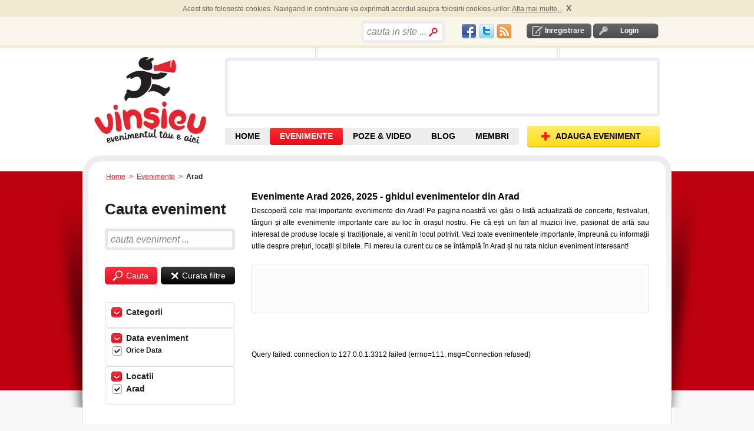

--- FILE ---
content_type: text/html; charset=utf-8
request_url: https://vinsieu.ro/evenimente/arad/data/ls.html
body_size: 8955
content:
<!DOCTYPE html PUBLIC "-//W3C//DTD XHTML 1.0 Transitional//EN" "http://www.w3.org/TR/xhtml1/DTD/xhtml1-transitional.dtd">
<html xmlns="http://www.w3.org/1999/xhtml" xmlns:og="http://ogp.me/ns#" xmlns:fb="http://www.facebook.com/2008/fbml" xml:lang="en" lang="en">
<head>
<meta http-equiv="Content-Type" content="text/html; charset=utf-8">
<meta http-equiv="Content-Language" content="ro">
<meta name="keywords" content="evenimente, arad, concerte, festivaluri, petreceri, 2026, 2025, targuri, expozitii, muzica">
<meta name="description" content="Evenimente in Arad ghidul concertelor si al festivalurilor 2026, 2025. Afla ce targuri si expozitii, muzica si concerte sunt in orasul tau.">
<meta name="title" content="Evenimente in Arad 2026, 2025,  ghidul concertelor si al festivalurilor ">
<meta name="robots" content="index, follow">
<meta name="language" content="ro">
<meta name="profitshareid" content="a19e68a4691d1a56cea37b5a14434387">
<meta http-equiv="Content-Style-Type" content="text/css">
<title>Evenimente in Arad 2026, 2025,  ghidul concertelor si al festivalurilor </title>
<script src="//ajax.googleapis.com/ajax/libs/jquery/1.4.4/jquery.min.js"></script><link type="text/css" href="/js/calendar/css/ui-lightness/jquery-ui-1.7.2.custom.css" rel="stylesheet">
<link rel="stylesheet" type="text/css" href="/js/calendar/css/calendar.css">
<link rel="stylesheet" type="text/css" href="/css/default.css">
<link rel="shortcut icon" href="/favicon.ico">
<link rel="alternate" type="application/rss+xml" title="RSS" href="https://vinsieu.ro/feed/evenimente/arad/data/ls.rss">
<script type="text/javascript">
  var _gaq = _gaq || [];
  _gaq.push(['_setAccount', 'UA-264632-10']);
  _gaq.push(['_trackPageview']);
  (function() {
    var ga = document.createElement('script'); ga.type = 'text/javascript'; ga.async = true;
    ga.src = ('https:' == document.location.protocol ? 'https://ssl' : 'http://www') + '.google-analytics.com/ga.js';
    var s = document.getElementsByTagName('script')[0]; s.parentNode.insertBefore(ga, s);
  })();
</script><script type="text/javascript"> if( !tick ) { var tick = function(){}; }</script><script type="text/javascript" src="https://apis.google.com/js/plusone.js"></script><script async src="https://pagead2.googlesyndication.com/pagead/js/adsbygoogle.js?client=ca-pub-9031049604245650" crossorigin="anonymous"></script>
<script type="text/javascript" src="/js/scripts.js"></script>
<script type="text/javascript" src="/js/mobilpay.js"></script>
<script type="text/javascript" src="/js/submeniu.js"></script>
<script type="text/javascript" src="/sf/prototype/js/prototype.js"></script>
<script type="text/javascript" src="/sf/prototype/js/builder.js"></script>
<script type="text/javascript" src="/sf/prototype/js/effects.js"></script>
<script type="text/javascript" src="/sf/calendar/calendar.js"></script>
<script type="text/javascript" src="/sf/calendar/lang/calendar-ro.js"></script>
<script type="text/javascript" src="/sf/calendar/calendar-setup.js"></script>
<script type="text/javascript" src="/js/rate.js"></script>
<script type="text/javascript" src="/js/main.js"></script>
<link rel="stylesheet" type="text/css" media="screen" href="/sf/calendar/skins/aqua/theme.css" />
</head>
<!-- Google tag (gtag.js) --><script async src="https://www.googletagmanager.com/gtag/js?id=G-ETYGMNJHM9"></script><script>
  window.dataLayer = window.dataLayer || [];
  function gtag(){dataLayer.push(arguments);}
  gtag('js', new Date());

  gtag('config', 'G-ETYGMNJHM9');
</script><body ondragstart="return false" onselectstart="return false" class="main_body">

	
  <div id="container">
	<div id="content">
		<div id="banner_left_right_all_pages">
		</div>	
	  <div class="header-top-cookies">
	<div id="header-top-cookies">
		
	</div>	
</div>		
<div class="header-top">
	<div id="header_top">
		<div class="login-logout">
        			<div id="inregistrare">	
								<a rel="nofollow" href="/creare-cont1/0">Inregistrare</a>			</div>	
			<div id="login">	
				<a rel="nofollow" href="/login">Login</a>			</div>
                
       </div>
	   <div class="social_network" style="float:right;padding-top: 3px;">
			<table><tr>
<td>
					<a href="//www.facebook.com/vinsieu" target="_blank"><div id="fb" class="socialspriteheader"></div></a>
				</td>
<td>	
					<a href="//twitter.com/vinsieu_ro" target="_blank"><div id="tw" class="socialspriteheader"></div></a>		
				</td>
<td>
					<a href="/locatii-rss" rel="nofollow"><div id="rss" class="socialspriteheader"></div></a>
				</td>	
			</tr></table>
</div>
		<div style="float:right; width: 171px; height: 20px;">
		          <div class="search bordered-thick-grey1 box" style="position:absolute;width:auto;">
								<form id="search_by_keyword_zones_form" name="search_by_keyword_zones_form" method="post" action="/cauta" style="height:24px;">
					<!--b>Cauta in site</b-->
					<input type="hidden" value="" name="search_by_keyword_filter_zones"><input type="text" name="search_text" id="search_text_home" value="cauta in site ..." style="width:100px;line-height:27px"><input type="submit" value="" class="search_home" name="search_by_keyword_filter_zones">
</form>
			</div>   
        		</div>
		<div class="header_text" style="float:right">
			<div style="padding:0 0px 0px 0;overflow:none;margin:0;height:20px">	
				<div style="float:left;">
					
					<!--div class="fb-like" data-href="//www.facebook.com/vinsieu" data-send="false" data-layout="button_count"  data-show-faces="false"></div-->
					<div id="fb-root"></div>
					<script>
					window.fbAsyncInit = function() {
					    FB.init({
				          appId   : '145523942130517',
						  channelUrl : '//www.vinsieu.ro/channel.php', // Channel File for x-domain communication
				          status  : true,
				          cookie  : true,
				          xfbml   : true
				        });
				        
				         FB.Event.subscribe('auth.sessionChange', function(response) {
							if (response.session) {
							  // A user has logged in, and a new cookie has been saved
							   if (FBLoginCallback) FBLoginCallback();//if function is declared run it
							} 
						});

				      };
				      
					  
					(function(d, s, id) {
					  var js, fjs = d.getElementsByTagName(s)[0];
					  if (d.getElementById(id)) {return;}
					  js = d.createElement(s); js.id = id;
					 //js.src = "//connect.facebook.net/en_US/all.js#xfbml=1";// this automaticaly calls for fb.init=>error = "FB.init has already been called - this could indicate a problem"
					  js.src = "//connect.facebook.net/en_US/all.js";
					  fjs.parentNode.insertBefore(js, fjs);
					}(document, 'script', 'facebook-jssdk'));</script><div class="fb-like" data-href="//www.facebook.com/vinsieu" data-send="false" data-layout="button_count" data-show-faces="false"></div>
					<!--fb:like layout="button_count" href="//www.facebook.com/vinsieu"></fb:like-->
				</div>
				
				<div style="float:left;width:60px;margin-left:4px;">
					<div class="g-plusone" data-size="medium" data-href="//www.vinsieu.ro"></div>
					<!--g:plusone size="medium" href="//www.vinsieu.ro"></g:plusone-->
			
				</div>
			</div>	
		</div>
		<!-- <div class="header_text" id="concerte">
					</div> -->
	</div>
</div>

<div id="header">
    <div class="header">
    	
       			<div id="logo_placeholder">
				<a title="Evenimente" href="/">Vinsieu - Evenimente, concerte si festivaluri din Romania</a>			</div>
				
	  <div style="float:right;">
	  	<div id="banner">
				<div id="banner_top"></div>
				<div id="promo" class="box bordered-thick-grey">
					
											
																	
				</div>
				<div id="banner_bottom"></div>
		  </div>
	  </div> 
       <div id="top-nav">
		   <div class="navigare">
				<a class="add-event" href="/adaugare-eveniment1/0"><span>ADAUGA EVENIMENT</span></a>			</div>
		   <div class="top-nav">
			   <ul>
<li id="home" class=""><a title="Evenimente, Concerte, Targuri, Festivaluri" href="/">HOME</a></li>
				  <li id="cauta-evenimente" class="sel">
					<a title="Evenimente" href="/evenimente/data/toate/sd.html">EVENIMENTE</a>					<ul class="submenu">
<li id="evenimente"><a title="Evenimente din orasul tau" href="/evenimente/data/toate/sd.html">EVENIMENTE <br>DIN ZONA TA</a></li>
						<span id="alte_orase">Alte orase:</span>
						<li><a href="/evenimente/arad/data/toate/lsd.html" title="Evenimente Arad">Arad</a></li>
						<li><a href="/evenimente/brasov/data/toate/lsd.html" title="Evenimente Brasov">Brasov</a></li>
						<li><a href="/evenimente/bacau/data/toate/lsd.html" title="Evenimente Bacau">Bacau</a></li>
						<li><a href="/evenimente/bucuresti/data/toate/lsd.html" title="Evenimente Bucuresti">Bucuresti</a></li>
						<li><a href="/evenimente/cluj-napoca/data/toate/lsd.html" title="Evenimente Cluj">Cluj</a></li>
						<li><a href="/evenimente/constanta/data/toate/lsd.html" title="Evenimente Constanta">Constanta</a></li>
						<li><a href="/evenimente/craiova/data/toate/lsd.html" title="Evenimente Craiova">Craiova</a></li>
						<li><a href="/evenimente/iasi/data/toate/lsd.html" title="Evenimente Iasi">Iasi</a></li>
						<li><a href="/evenimente/oradea/data/toate/lsd.html" title="Evenimente Oradea">Oradea</a></li>
						<li><a href="/evenimente/sibiu/data/toate/lsd.html" title="Evenimente Sibiu">Sibiu</a></li>
						<li><a href="/evenimente/suceava/data/toate/lsd.html" title="Evenimente Suceava">Suceava</a></li>
						<li><a href="/evenimente/timisoara/data/toate/lsd.html" title="Evenimente Timisoara">Timisoara</a></li>
					</ul>
</li>
				  <!--li id="contul-meu" class=""><a rel="nofollow" href="/contul-meu">Contul Meu</a></li-->
				  <!--li id="prieteni" class=""><a href="/membri/1">Prieteni</a></li-->
				  <li id="poze" class=""><a title="Poze &amp; Video de la Evenimente" href="/poze">POZE &amp; VIDEO</a></li>
				  <li id="blog" class=""><a title="Articole, recenzii, concursuri cu premii la evenimente" href="/blog">BLOG</a></li>
				  <li id="prieteni" class=""><a title="Membri VinSiEu.ro" href="/membri/1">MEMBRI</a></li>
				  <!--li id="recenzii" class=""><a href="/recenzii">Recenzii</a></li-->
				  <!--li id="video" class=""><a href="/videoclipuri">Video</a></li-->
				</ul>
</div>
		</div>
    </div>
</div>  	  	  <div class="breadcrumb">
    <a title="evenimente" href="/">Home</a>       &gt; 
                                		  					  		  			<a href="/evenimente/data/toate/sd.html">Evenimente</a>		                   &gt; 
                        <span>Arad</span>
                </div>	  ﻿	 	  <div id="shadow_wrapper">
		 <div class="container-box container-box-bordered-grey-fade content-container">
			<div class="container-box-tl"></div>
			<div class="container-box-tr"></div>
			<div class="container-box-bl"></div>
			<div class="container-box-bm"></div>
			<div class="container-box-br"></div>
				
	<div class="content-container clearfix">
    <div class="search-right clearfix" style="margin-top: 16px;">
													<div style="clear:both:float:left;vertical-align:top;text-align:justify;margin-bottom: 13px;">
						
																							<h1 style="color:black;font-size:16px;text-align:left;">Evenimente Arad 2026, 2025 - ghidul evenimentelor din Arad</h1>
						<span> Descoperă cele mai importante evenimente din Arad! Pe pagina noastră vei găsi o listă actualizată de concerte, festivaluri, târguri și alte evenimente importante care au loc în orașul nostru. Fie că ești un fan al muzicii live, pasionat de artă sau interesat de produse locale și tradiționale, ai venit în locul potrivit. Vezi toate evenimentele importante, împreună cu informații utile despre prețuri, locații și bilete. Fii mereu la curent cu ce se întâmplă în Arad și nu rata niciun eveniment interesant!</span>
						
				</div>
								
				
				
				<div class="clearfix" style="clear:both">	
			<script type="text/javascript" src="https://platform.twitter.com/widgets.js"></script><div class="box bordered-thin-grey-b1c5" style="min-height:20px; margin:20px 0 20px 0;padding: 10px;">
				<div class="box-tl"></div>
				<div class="box-tr"></div>
				<div class="box-bl"></div>
				<div class="box-br"></div>
				<div style="padding:0 0px 0px 0;overflow:none;margin:0;width:650px;height:62px">	
					<div style="float:left;width:60px;">						
						<div class="fb-like" data-send="false" data-layout="box_count" data-show-faces="false"></div>
					</div>
					<div style="float:left;margin-right:30px;width: 50px;">
						<div class="g-plusone" data-size="tall"></div>
						<script type="text/javascript">gapi.plusone.go();</script>
</div>
					<div style="float:left;margin-right:20px;width:60px;">
										</div>
					<div style="float:left;width:500px;">						
						<div class="fb-like" data-href="https://www.facebook.com/vinsieu" data-width="500" data-layout="standard" data-action="like" data-show-faces="true" data-share="false"></div>						
					</div>
					
					<!--div style="float:right;">
											</div-->
				</div>	
			</div>	
		</div>		
				<div class="sort-by" style="height:30px;">
		  <form id="search_form" name="search_form" method="post" action="/evenimente/arad/data/ls.html">
					  </form>
		</div>
			  
		<ul class="results" style="clear:both;">
		  Query failed: connection to 127.0.0.1:3312 failed (errno=111, msg=Connection refused)		  </ul>
<ul class="actions"></ul>
</div>
	 	 	<div class="search-left">
		<div class="ex_h3" style="margin-bottom:14px;">Cauta eveniment</div>
		<div class="search_event bordered-thick-grey box">
												<form style="display:inline;float:left;" name="search_by_keyword_form" method="post" action="/evenimente/arad/data/ls.html">
			  <input type="text" name="search_text" id="search_text" value="cauta eveniment ..."><input type="submit" name="search_by_keyword_filter" value="Cauta" class="search">
</form>
		</div>
		<!--buton clear filtre +sesion keyword-->
		<!--div style="padding-top:4px;"></div-->
		<form style="position:relative;top:-30px; left:95px;display:inline;" name="search_by_keyword_form_clear" method="post" action="/evenimente/toate/data/ds.html">
			<input type="submit" name="search_by_keyword_filter_clear" value="Curata filtre" class="search_clear">
</form>
		<div style="clear:left;"></div>
				<div class="holder-submeniu bordered-thin-grey ">
			<div class="submeniu">Categorii</div>
						<ul class="section">
<!--div style="float:left;"--><li>
	<!--div id="subtitlu_home" style="display:inline;"-->
	<h2>
	  		
	
	<a class="list_checkbox_link" href="/evenimente/conferinte-si-seminarii/arad/data/toate/clsd.html"> </a><a title="Conferinte si seminarii" href="/evenimente/conferinte-si-seminarii/arad/data/toate/clsd.html">Conferinte si Seminarii</a> 
    </h2> 
	<!--/div-->	
	  <b></b>
    </li>
      <li>
	<!--div id="subtitlu_home" style="display:inline;"-->
	<h2>
	  		
	
	<a class="list_checkbox_link" href="/evenimente/cluburi-si-discoteci/arad/data/toate/clsd.html"> </a><a title="Cluburi si discoteci" href="/evenimente/cluburi-si-discoteci/arad/data/toate/clsd.html">Cluburi si Discoteci</a> 
    </h2> 
	<!--/div-->	
	  <b></b>
    </li>
      <li>
	<!--div id="subtitlu_home" style="display:inline;"-->
	<h2>
	  		
	
	<a class="list_checkbox_link" href="/evenimente/expozitii-si-lansari-de-carte/arad/data/toate/clsd.html"> </a><a title="Expozitii si lansari de carte Romania" href="/evenimente/expozitii-si-lansari-de-carte/arad/data/toate/clsd.html">Expozitii si Lansari de carte</a> 
    </h2> 
	<!--/div-->	
	  <b></b>
    </li>
      <li>
	<!--div id="subtitlu_home" style="display:inline;"-->
	<h2>
	  		
	
	<a class="list_checkbox_link" href="/evenimente/festivaluri/arad/data/toate/clsd.html"> </a><a title="Festivaluri in Romania" href="/evenimente/festivaluri/arad/data/toate/clsd.html">Festivaluri</a> 
    </h2> 
	<!--/div-->	
	  <b></b>
    </li>
      <li>
	<!--div id="subtitlu_home" style="display:inline;"-->
	<h2>
	  		
	
	<a class="list_checkbox_link" href="/evenimente/inaugurari/arad/data/toate/clsd.html"> </a><a title="Evenimente de inaugurare" href="/evenimente/inaugurari/arad/data/toate/clsd.html">Inaugurari</a> 
    </h2> 
	<!--/div-->	
	  <b></b>
    </li>
      <li>
	<!--div id="subtitlu_home" style="display:inline;"-->
	<h2>
	  		
	
	<a class="list_checkbox_link" href="/evenimente/jocuri-si-concursuri/arad/data/toate/clsd.html"> </a><a title="Concursuri cu premii" href="/evenimente/jocuri-si-concursuri/arad/data/toate/clsd.html">Jocuri si Concursuri</a> 
    </h2> 
	<!--/div-->	
	  <b></b>
    </li>
      <li>
	<!--div id="subtitlu_home" style="display:inline;"-->
	<h2>
	  		
	
	<a class="list_checkbox_link" href="/evenimente/muzica-si-concerte/arad/data/toate/clsd.html"> </a><a title="Concerte in Romania" href="/evenimente/muzica-si-concerte/arad/data/toate/clsd.html">Muzica si Concerte</a> 
    </h2> 
	<!--/div-->	
	  <b></b>
    </li>
      <li>
	<!--div id="subtitlu_home" style="display:inline;"-->
	<h2>
	  		
	
	<a class="list_checkbox_link" href="/evenimente/petreceri/arad/data/toate/clsd.html"> </a><a title="Cele mai tari petreceri din Romania" href="/evenimente/petreceri/arad/data/toate/clsd.html">Petreceri</a> 
    </h2> 
	<!--/div-->	
	  <b></b>
    </li>
      <li>
	<!--div id="subtitlu_home" style="display:inline;"-->
	<h2>
	  		
	
	<a class="list_checkbox_link" href="/evenimente/spectacole-si-filme/arad/data/toate/clsd.html"> </a><a title="Spectacole si filme" href="/evenimente/spectacole-si-filme/arad/data/toate/clsd.html">Spectacole si Filme</a> 
    </h2> 
	<!--/div-->	
	  <b></b>
    </li>
      <li>
	<!--div id="subtitlu_home" style="display:inline;"-->
	<h2>
	  		
	
	<a class="list_checkbox_link" href="/evenimente/sport-si-excursii/arad/data/toate/clsd.html"> </a><a title="Sport si Excursii" href="/evenimente/sport-si-excursii/arad/data/toate/clsd.html">Sport si Excursii</a> 
    </h2> 
	<!--/div-->	
	  <b></b>
    </li>
      <li>
	<!--div id="subtitlu_home" style="display:inline;"-->
	<h2>
	  		
	
	<a class="list_checkbox_link" href="/evenimente/targuri/arad/data/toate/clsd.html"> </a><a title="Targuri si expozitii" href="/evenimente/targuri/arad/data/toate/clsd.html">Targuri</a> 
    </h2> 
	<!--/div-->	
	  <b></b>
    </li>
      <li>
	<!--div id="subtitlu_home" style="display:inline;"-->
	<h2>
	  		
	
	<a class="list_checkbox_link" href="/evenimente/stand-up-comedy/arad/data/toate/clsd.html"> </a><a title="" href="/evenimente/stand-up-comedy/arad/data/toate/clsd.html">Stand Up Comedy</a> 
    </h2> 
	<!--/div-->	
	  <b></b>
    </li>
      <li>
	<!--div id="subtitlu_home" style="display:inline;"-->
	<h2>
	  		
	
	<a class="list_checkbox_link" href="/evenimente/alte-evenimente/arad/data/toate/clsd.html"> </a><a title="Evenimente 2012" href="/evenimente/alte-evenimente/arad/data/toate/clsd.html">Alte Evenimente</a> 
    </h2> 
	<!--/div-->	
	  <b></b>
    </li>
    <!--/div-->
</ul>
</div>
		<div class="holder-submeniu bordered-thin-grey">
			<div class="submeniu"><h3>Data eveniment</h3></div>
			<ul class="section">
<li><span>Orice Data</span></li>
				<li>
<a class="list_checkbox_link" rel="nofollow" href="/evenimente/arad/data/azi/lsd.html"> </a><a rel="nofollow" href="/evenimente/arad/data/azi/lsd.html">Azi</a>
</li>
				<li>
<a class="list_checkbox_link" rel="nofollow" href="/evenimente/arad/data/maine/lsd.html"> </a><a rel="nofollow" href="/evenimente/arad/data/maine/lsd.html">Maine</a>
</li>
				<li>
<a class="list_checkbox_link" rel="nofollow" href="/evenimente/arad/data/weekend/lsd.html"> </a><a rel="nofollow" href="/evenimente/arad/data/weekend/lsd.html">In Weekend</a>
</li>
				<li>
<a class="list_checkbox_link" rel="nofollow" href="/evenimente/arad/data/7zile/lsd.html"> </a><a rel="nofollow" href="/evenimente/arad/data/7zile/lsd.html">In Urmatoarele 7 Zile</a>
</li>
			  			  <li>
<a class="list_checkbox_link" href="/evenimente/arad/data/toate/lsd.html"> </a><a href="/evenimente/arad/data/toate/lsd.html">Toate din viitor</a>
</li>
			  <li>
								  <a rel="nofollow" href="#" onclick="new Effect.BlindDown('search_between_dates', {duration:0.5});; return false;">Selecteaza Data</a>							  </li>
			  <div>
			  <div id="search_between_dates" style="display: none" class="popup-container clearfix">
				<div class="popup_box">
					<div class="box-tl"></div>
					<div class="box-th"></div>
					<div class="box-tr"></div>
					<div class="box-v-l"></div>
					<div class="box-content">
						<form name="search_by_date_form" method="post" action="/evenimente/arad/data/set/lsd.html">
						  						  <div style="float:right;">
<input type="text" name="search_date_begin" id="search_date_begin" value="20.01.2026" size="12"><button type="button" disabled onclick="return false" id="trigger_search_date_begin">...</button><script type="text/javascript">
    document.getElementById("trigger_search_date_begin").disabled = false;
    Calendar.setup({
      inputField : "search_date_begin",
      ifFormat : "%d.%m.%Y",
      daFormat : "%d.%m.%Y",
      button : "trigger_search_date_begin"
    });
  </script>
</div>
<b>incepand cu</b>
						  <div style="clear:both"></div>
						  						  <div style="float:right;">
<input type="text" name="search_date_end" id="search_date_end" value="20.01.2026" size="12"><button type="button" disabled onclick="return false" id="trigger_search_date_end">...</button><script type="text/javascript">
    document.getElementById("trigger_search_date_end").disabled = false;
    Calendar.setup({
      inputField : "search_date_end",
      ifFormat : "%d.%m.%Y",
      daFormat : "%d.%m.%Y",
      button : "trigger_search_date_end"
    });
  </script>
</div>
<b>pana la</b>
						  <div style="clear:both;"></div>
						  <div style="float: right; padding: 10px 0 0 0;">
							<a href="#" onclick="new Effect.BlindUp('search_between_dates', {duration:0.5});; return false;">cancel</a>							<input type="submit" name="search_by_date" value="cautare" class="search cauta_by_dates">
</div>
						  <div style="clear:both"></div>
						</form>
						
					<div class="box-v-r"></div>
					<div class="box-bl"></div>
					<div class="box-bh"></div>
					<div class="box-br"></div>
					</div>
				</div>	
			  </div>
			</div>
			</ul>
</div>
		<div class="holder-submeniu bordered-thin-grey">
			<div class="box-tl"></div>
			<div class="box-tr"></div>
			<div class="box-bl"></div>
			<div class="box-br"></div>

			<div class="submeniu"><h3>Locatii</h3></div>
						<ul class="locatii_search section" style="font-weight:normal">
<li>
					 <!--form name="search_by_location_form_" method="post" action=""-->
			<span><b><h3>Arad</h3></b></span>		<!--/form-->					</li>
									<li>
					 <!--form name="search_by_location_form_" method="post" action=""-->
			<a class="list_checkbox_link" href="/evenimente/baia-mare/data/ls.html"> </a><a href="/evenimente/baia-mare/data/ls.html"><h3>Baia Mare</h3></a>		<!--/form-->					</li>
									<li>
					 <!--form name="search_by_location_form_" method="post" action=""-->
			<a class="list_checkbox_link" href="/evenimente/botosani/data/ls.html"> </a><a href="/evenimente/botosani/data/ls.html"><h3>Botosani</h3></a>		<!--/form-->					</li>
									<li>
					 <!--form name="search_by_location_form_" method="post" action=""-->
			<a class="list_checkbox_link" href="/evenimente/brasov/data/ls.html"> </a><a href="/evenimente/brasov/data/ls.html"><h3>Brasov</h3></a>		<!--/form-->					</li>
									<li>
					 <!--form name="search_by_location_form_" method="post" action=""-->
			<a class="list_checkbox_link" href="/evenimente/bucuresti/data/ls.html"> </a><a href="/evenimente/bucuresti/data/ls.html"><h3>Bucuresti</h3></a>		<!--/form-->					</li>
									<li>
					 <!--form name="search_by_location_form_" method="post" action=""-->
			<a class="list_checkbox_link" href="/evenimente/cluj-napoca/data/ls.html"> </a><a href="/evenimente/cluj-napoca/data/ls.html"><h3>Cluj-Napoca</h3></a>		<!--/form-->					</li>
									<li>
					 <!--form name="search_by_location_form_" method="post" action=""-->
			<a class="list_checkbox_link" href="/evenimente/constanta/data/ls.html"> </a><a href="/evenimente/constanta/data/ls.html"><h3>Constanta</h3></a>		<!--/form-->					</li>
									<li>
					 <!--form name="search_by_location_form_" method="post" action=""-->
			<a class="list_checkbox_link" href="/evenimente/craiova/data/ls.html"> </a><a href="/evenimente/craiova/data/ls.html"><h3>Craiova</h3></a>		<!--/form-->					</li>
									<li>
					 <!--form name="search_by_location_form_" method="post" action=""-->
			<a class="list_checkbox_link" href="/evenimente/iasi/data/ls.html"> </a><a href="/evenimente/iasi/data/ls.html"><h3>Iasi</h3></a>		<!--/form-->					</li>
									<li>
					 <!--form name="search_by_location_form_" method="post" action=""-->
			<a class="list_checkbox_link" href="/evenimente/mamaia/data/ls.html"> </a><a href="/evenimente/mamaia/data/ls.html"><h3>Mamaia</h3></a>		<!--/form-->					</li>
									<li>
					 <!--form name="search_by_location_form_" method="post" action=""-->
			<a class="list_checkbox_link" href="/evenimente/oradea/data/ls.html"> </a><a href="/evenimente/oradea/data/ls.html"><h3>Oradea</h3></a>		<!--/form-->					</li>
									<li>
					 <!--form name="search_by_location_form_" method="post" action=""-->
			<a class="list_checkbox_link" href="/evenimente/pitesti/data/ls.html"> </a><a href="/evenimente/pitesti/data/ls.html"><h3>Pitesti</h3></a>		<!--/form-->					</li>
									<li>
					 <!--form name="search_by_location_form_" method="post" action=""-->
			<a class="list_checkbox_link" href="/evenimente/ploiesti/data/ls.html"> </a><a href="/evenimente/ploiesti/data/ls.html"><h3>Ploiesti</h3></a>		<!--/form-->					</li>
									<li>
					 <!--form name="search_by_location_form_" method="post" action=""-->
			<a class="list_checkbox_link" href="/evenimente/satu-mare/data/ls.html"> </a><a href="/evenimente/satu-mare/data/ls.html"><h3>Satu Mare</h3></a>		<!--/form-->					</li>
									<li>
					 <!--form name="search_by_location_form_" method="post" action=""-->
			<a class="list_checkbox_link" href="/evenimente/sibiu/data/ls.html"> </a><a href="/evenimente/sibiu/data/ls.html"><h3>Sibiu</h3></a>		<!--/form-->					</li>
									<li>
					 <!--form name="search_by_location_form_" method="post" action=""-->
			<a class="list_checkbox_link" href="/evenimente/suceava/data/ls.html"> </a><a href="/evenimente/suceava/data/ls.html"><h3>Suceava</h3></a>		<!--/form-->					</li>
									<li>
					 <!--form name="search_by_location_form_" method="post" action=""-->
			<a class="list_checkbox_link" href="/evenimente/targu-mures/data/ls.html"> </a><a href="/evenimente/targu-mures/data/ls.html"><h3>Targu Mures</h3></a>		<!--/form-->					</li>
									<li>
					 <!--form name="search_by_location_form_" method="post" action=""-->
			<a class="list_checkbox_link" href="/evenimente/timisoara/data/ls.html"> </a><a href="/evenimente/timisoara/data/ls.html"><h3>Timisoara</h3></a>		<!--/form-->					</li>
									<li>
					 <!--form name="search_by_location_form_" method="post" action=""-->
			<a class="list_checkbox_link" href="/evenimente/vama-veche/data/ls.html"> </a><a href="/evenimente/vama-veche/data/ls.html"><h3>Vama-Veche</h3></a>		<!--/form-->					</li>
								<li>
									<a href="#" onclick="new Effect.BlindDown('search_between_locations', {duration:0.5});; return false;">Selecteaza alte locatii</a>							
				</li>
			</ul>
<form name="search_by_location_form" method="post" action="/evenimente/arad/data/ls.html">
		  <div id="search_between_locations" style="display: none" class="popup-container clearfix">
			<div class="popup_box">
				<div class="box-tl"></div>
				<div class="box-th"></div>
				<div class="box-tr"></div>
				<div class="box-v-l"></div>
				<div class="box-content">
			<ul>
<li>
				<table cellpadding="0" cellspacing="0" class="form">
<tr>
<td>
      Judet:<br><select name="county1" id="county1" onchange="new Ajax.Updater('cities1', '/components/getLocation/copy_event_id/0/event_id/0', {asynchronous:true, evalScripts:false, method:'GET', onComplete:function(request, json){Element.hide(&quot;loading_1&quot;)}, onLoading:function(request, json){Element.show(&quot;loading_1&quot;)}, parameters:'county_id='+value+'&amp;i='+1});"><option value="">Alege Judet</option>
<option value="2">Alba</option>
<option value="3">Arad</option>
<option value="4">Arges</option>
<option value="5">Bacau</option>
<option value="6">Bihor</option>
<option value="7">Bistrita-Nasaud</option>
<option value="8">Botosani</option>
<option value="9">Braila</option>
<option value="10">Brasov</option>
<option value="11">Bucuresti</option>
<option value="12">Buzau</option>
<option value="13">Calarasi</option>
<option value="14">Caras-Severin</option>
<option value="15">Cluj</option>
<option value="16">Constanta</option>
<option value="17">Covasna</option>
<option value="18">Dambovita</option>
<option value="19">Dolj</option>
<option value="20">Galati</option>
<option value="21">Giurgiu</option>
<option value="22">Gorj</option>
<option value="23">Harghita</option>
<option value="24">Hunedoara</option>
<option value="25">Ialomita</option>
<option value="26">Iasi</option>
<option value="27">Ilfov</option>
<option value="28">Maramures</option>
<option value="29">Mehedinti</option>
<option value="30">Mures</option>
<option value="31">Neamt</option>
<option value="32">Olt</option>
<option value="33">Prahova</option>
<option value="34">Salaj</option>
<option value="35">Satu-Mare</option>
<option value="36">Sibiu</option>
<option value="37">Suceava</option>
<option value="38">Teleorman</option>
<option value="39">Timis</option>
<option value="40">Tulcea</option>
<option value="42">Valcea</option>
<option value="41">Vaslui</option>
<option value="43">Vrancea</option></select><img id="loading_1" style="display: none" width="16" height="16" src="/images/loading.gif" alt="Loading">
</td>
  </tr>
<tr>
<td>
      <span style="margin-top:13px">Localitate:</span>
	  <br><div id="cities1">
                  <select name="city1" id="city1"><option value="">-- Alege Oras --</option></select>
</div>
    </td>
  </tr>
</table>
</li>
			</ul>
<ul>
<li>
				<table cellpadding="0" cellspacing="0" class="form">
<tr>
<td>
      Judet:<br><select name="county2" id="county2" onchange="new Ajax.Updater('cities2', '/components/getLocation/copy_event_id/0/event_id/0', {asynchronous:true, evalScripts:false, method:'GET', onComplete:function(request, json){Element.hide(&quot;loading_2&quot;)}, onLoading:function(request, json){Element.show(&quot;loading_2&quot;)}, parameters:'county_id='+value+'&amp;i='+2});"><option value="">Alege Judet</option>
<option value="2">Alba</option>
<option value="3">Arad</option>
<option value="4">Arges</option>
<option value="5">Bacau</option>
<option value="6">Bihor</option>
<option value="7">Bistrita-Nasaud</option>
<option value="8">Botosani</option>
<option value="9">Braila</option>
<option value="10">Brasov</option>
<option value="11">Bucuresti</option>
<option value="12">Buzau</option>
<option value="13">Calarasi</option>
<option value="14">Caras-Severin</option>
<option value="15">Cluj</option>
<option value="16">Constanta</option>
<option value="17">Covasna</option>
<option value="18">Dambovita</option>
<option value="19">Dolj</option>
<option value="20">Galati</option>
<option value="21">Giurgiu</option>
<option value="22">Gorj</option>
<option value="23">Harghita</option>
<option value="24">Hunedoara</option>
<option value="25">Ialomita</option>
<option value="26">Iasi</option>
<option value="27">Ilfov</option>
<option value="28">Maramures</option>
<option value="29">Mehedinti</option>
<option value="30">Mures</option>
<option value="31">Neamt</option>
<option value="32">Olt</option>
<option value="33">Prahova</option>
<option value="34">Salaj</option>
<option value="35">Satu-Mare</option>
<option value="36">Sibiu</option>
<option value="37">Suceava</option>
<option value="38">Teleorman</option>
<option value="39">Timis</option>
<option value="40">Tulcea</option>
<option value="42">Valcea</option>
<option value="41">Vaslui</option>
<option value="43">Vrancea</option></select><img id="loading_2" style="display: none" width="16" height="16" src="/images/loading.gif" alt="Loading">
</td>
  </tr>
<tr>
<td>
      <span style="margin-top:13px">Localitate:</span>
	  <br><div id="cities2">
                  <select name="city2" id="city2"><option value="">-- Alege Oras --</option></select>
</div>
    </td>
  </tr>
</table>
</li>
			</ul>
<ul>
<li>
				<table cellpadding="0" cellspacing="0" class="form">
<tr>
<td>
      Judet:<br><select name="county3" id="county3" onchange="new Ajax.Updater('cities3', '/components/getLocation/copy_event_id/0/event_id/0', {asynchronous:true, evalScripts:false, method:'GET', onComplete:function(request, json){Element.hide(&quot;loading_3&quot;)}, onLoading:function(request, json){Element.show(&quot;loading_3&quot;)}, parameters:'county_id='+value+'&amp;i='+3});"><option value="">Alege Judet</option>
<option value="2">Alba</option>
<option value="3">Arad</option>
<option value="4">Arges</option>
<option value="5">Bacau</option>
<option value="6">Bihor</option>
<option value="7">Bistrita-Nasaud</option>
<option value="8">Botosani</option>
<option value="9">Braila</option>
<option value="10">Brasov</option>
<option value="11">Bucuresti</option>
<option value="12">Buzau</option>
<option value="13">Calarasi</option>
<option value="14">Caras-Severin</option>
<option value="15">Cluj</option>
<option value="16">Constanta</option>
<option value="17">Covasna</option>
<option value="18">Dambovita</option>
<option value="19">Dolj</option>
<option value="20">Galati</option>
<option value="21">Giurgiu</option>
<option value="22">Gorj</option>
<option value="23">Harghita</option>
<option value="24">Hunedoara</option>
<option value="25">Ialomita</option>
<option value="26">Iasi</option>
<option value="27">Ilfov</option>
<option value="28">Maramures</option>
<option value="29">Mehedinti</option>
<option value="30">Mures</option>
<option value="31">Neamt</option>
<option value="32">Olt</option>
<option value="33">Prahova</option>
<option value="34">Salaj</option>
<option value="35">Satu-Mare</option>
<option value="36">Sibiu</option>
<option value="37">Suceava</option>
<option value="38">Teleorman</option>
<option value="39">Timis</option>
<option value="40">Tulcea</option>
<option value="42">Valcea</option>
<option value="41">Vaslui</option>
<option value="43">Vrancea</option></select><img id="loading_3" style="display: none" width="16" height="16" src="/images/loading.gif" alt="Loading">
</td>
  </tr>
<tr>
<td>
      <span style="margin-top:13px">Localitate:</span>
	  <br><div id="cities3">
                  <select name="city3" id="city3"><option value="">-- Alege Oras --</option></select>
</div>
    </td>
  </tr>
</table>
</li>
			</ul>
<ul>
<li>
				<table cellpadding="0" cellspacing="0" class="form">
<tr>
<td>
      Judet:<br><select name="county4" id="county4" onchange="new Ajax.Updater('cities4', '/components/getLocation/copy_event_id/0/event_id/0', {asynchronous:true, evalScripts:false, method:'GET', onComplete:function(request, json){Element.hide(&quot;loading_4&quot;)}, onLoading:function(request, json){Element.show(&quot;loading_4&quot;)}, parameters:'county_id='+value+'&amp;i='+4});"><option value="">Alege Judet</option>
<option value="2">Alba</option>
<option value="3">Arad</option>
<option value="4">Arges</option>
<option value="5">Bacau</option>
<option value="6">Bihor</option>
<option value="7">Bistrita-Nasaud</option>
<option value="8">Botosani</option>
<option value="9">Braila</option>
<option value="10">Brasov</option>
<option value="11">Bucuresti</option>
<option value="12">Buzau</option>
<option value="13">Calarasi</option>
<option value="14">Caras-Severin</option>
<option value="15">Cluj</option>
<option value="16">Constanta</option>
<option value="17">Covasna</option>
<option value="18">Dambovita</option>
<option value="19">Dolj</option>
<option value="20">Galati</option>
<option value="21">Giurgiu</option>
<option value="22">Gorj</option>
<option value="23">Harghita</option>
<option value="24">Hunedoara</option>
<option value="25">Ialomita</option>
<option value="26">Iasi</option>
<option value="27">Ilfov</option>
<option value="28">Maramures</option>
<option value="29">Mehedinti</option>
<option value="30">Mures</option>
<option value="31">Neamt</option>
<option value="32">Olt</option>
<option value="33">Prahova</option>
<option value="34">Salaj</option>
<option value="35">Satu-Mare</option>
<option value="36">Sibiu</option>
<option value="37">Suceava</option>
<option value="38">Teleorman</option>
<option value="39">Timis</option>
<option value="40">Tulcea</option>
<option value="42">Valcea</option>
<option value="41">Vaslui</option>
<option value="43">Vrancea</option></select><img id="loading_4" style="display: none" width="16" height="16" src="/images/loading.gif" alt="Loading">
</td>
  </tr>
<tr>
<td>
      <span style="margin-top:13px">Localitate:</span>
	  <br><div id="cities4">
                  <select name="city4" id="city4"><option value="">-- Alege Oras --</option></select>
</div>
    </td>
  </tr>
</table>
</li>
			</ul>
<ul>
<li>
				<table cellpadding="0" cellspacing="0" class="form" style="border-right:0px solid grey;">
<tr>
<td>
      Judet:<br><select name="county5" id="county5" onchange="new Ajax.Updater('cities5', '/components/getLocation/copy_event_id/0/event_id/0', {asynchronous:true, evalScripts:false, method:'GET', onComplete:function(request, json){Element.hide(&quot;loading_5&quot;)}, onLoading:function(request, json){Element.show(&quot;loading_5&quot;)}, parameters:'county_id='+value+'&amp;i='+5});"><option value="">Alege Judet</option>
<option value="2">Alba</option>
<option value="3">Arad</option>
<option value="4">Arges</option>
<option value="5">Bacau</option>
<option value="6">Bihor</option>
<option value="7">Bistrita-Nasaud</option>
<option value="8">Botosani</option>
<option value="9">Braila</option>
<option value="10">Brasov</option>
<option value="11">Bucuresti</option>
<option value="12">Buzau</option>
<option value="13">Calarasi</option>
<option value="14">Caras-Severin</option>
<option value="15">Cluj</option>
<option value="16">Constanta</option>
<option value="17">Covasna</option>
<option value="18">Dambovita</option>
<option value="19">Dolj</option>
<option value="20">Galati</option>
<option value="21">Giurgiu</option>
<option value="22">Gorj</option>
<option value="23">Harghita</option>
<option value="24">Hunedoara</option>
<option value="25">Ialomita</option>
<option value="26">Iasi</option>
<option value="27">Ilfov</option>
<option value="28">Maramures</option>
<option value="29">Mehedinti</option>
<option value="30">Mures</option>
<option value="31">Neamt</option>
<option value="32">Olt</option>
<option value="33">Prahova</option>
<option value="34">Salaj</option>
<option value="35">Satu-Mare</option>
<option value="36">Sibiu</option>
<option value="37">Suceava</option>
<option value="38">Teleorman</option>
<option value="39">Timis</option>
<option value="40">Tulcea</option>
<option value="42">Valcea</option>
<option value="41">Vaslui</option>
<option value="43">Vrancea</option></select><img id="loading_5" style="display: none" width="16" height="16" src="/images/loading.gif" alt="Loading">
</td>
  </tr>
<tr>
<td>
      <span style="margin-top:13px">Localitate:</span>
	  <br><div id="cities5">
                  <select name="city5" id="city5"><option value="">-- Alege Oras --</option></select>
</div>
    </td>
  </tr>
</table>
</li>
			  
			</ul>
<div style="clear:both;"></div>
			<div style="float: right; padding: 10px 0 0 0;">
			  <input class="renunt" onclick="new Effect.BlindUp('search_between_locations', {duration:0.5});; return false;" type="button" value="renunt"><input type="submit" name="search_by_location" value="cautare" class="search" style="margin:0 0 0 10px;">
</div>
			<div class="box-v-r"></div>
			<div class="box-bl"></div>
			<div class="box-bh"></div>
			<div class="box-br"></div>
		</div>
		  </div>
		
		</div>                      
		
		</form>
</div>	
		
		
		 
		   <div style="margin-top:20px;"></div>
		   <!--h3 style="font-size:17px;font-weight:bold;">
				<?php// echo link_to_function('Top10 "unde merge lumea?"', visual_effect('blind_down', 'top10_events_participation', array('duration' => 0.5))) ?>
			</h3-->
			<!--div id="top10_events_participation" style="display:none;">
											</div-->
			
			<div id="top_10_unde_merge_lumea" class="box bordered-yellow">
				<img style="margin-right:5px;float:left;margin-top:5px;" src="https://s3-eu-west-1.amazonaws.com/res.vinsieu.ro/images/home/small-arrow.gif" alt="Small-arrow"><a href="/evenimente/participari/toate/sd.html">Top10 "Unde merge lumea?"</a>			</div>
									<div style="margin-top: 100px; margin-left: 34px;">
			
		    <div class="unde-action-lumea" style="margin-top:35px;min-height:100px;float:left;">
	<img style="margin-top:3px;margin-right:17px;float:left;" src="/images/icon-ce-mai-zice-lumea-s.gif" alt="Icon-ce-mai-zice-lumea-s"><div style="float:left;width:165px;">
		<div>
			<img style="float:left;" src="https://s3-eu-west-1.amazonaws.com/res.vinsieu.ro/images/home/ce-mai-zice-lumea-s.gif" alt="Ce-mai-zice-lumea-s"><p style="margin-bottom: 5px;color:#888888;font-size:11px;float:left;">Ultimele comentarii la evenimente</p>
		</div>	
	</div>
	<div style="clear:both;"></div>		
	<ul>
<div class="box ">
      
      <div class="comment clearfix">
        				                  		<!--span></span-->
        <p style="padding:0px;">
          		  		  Alt Targ de Paste de o luna...		  
		  </p>
<p class="add-by-home right" style="display:inline;">
			Adaugat de: 
                  <a rel="nofollow" title="valentina" style="font-size:12px;" href="/membru/valibarbu/3025/participe">valibarbu</a>        		2024-03-18 09:58:46        </p>
		
		  		  <p>
			  			  eveniment: <a target="_blank" href="/eveniment/brasov/brasov/targuri/targul-de-paste-brasov-2024/144301/e.html">Targul de Paste Brasov 2024</a><br></p>
		  		  
		         
      </div>
    </div>
      					
       	<div class="box grey">
      
      <div class="comment clearfix">
        				                  		<!--span></span-->
        <p style="padding:0px;">
          		  		  Targ de Paste timp de o luna...		  
		  </p>
<p class="add-by-home right" style="display:inline;">
			Adaugat de: 
                  <a rel="nofollow" title="valentina" style="font-size:12px;" href="/membru/valibarbu/3025/participe">valibarbu</a>        		2024-03-18 09:57:00        </p>
		
		  		  <p>
			  			  eveniment: <a target="_blank" href="/eveniment/timis/timisoara/targuri-alte-evenimente/targul-de-paste-timisoara-2024/144299/e.html">Targul de Paste Timisoara 2024 </a><br></p>
		  		  
		         
      </div>
    </div>
      					
       	<div class="box ">
      
      <div class="comment clearfix">
        				                  		<!--span></span-->
        <p style="padding:0px;">
          		  		  Interesanta perioada Targului de Paste......		  
		  </p>
<p class="add-by-home right" style="display:inline;">
			Adaugat de: 
                  <a rel="nofollow" title="valentina" style="font-size:12px;" href="/membru/valibarbu/3025/participe">valibarbu</a>        		2024-03-18 09:55:49        </p>
		
		  		  <p>
			  			  eveniment: <a target="_blank" href="/eveniment/satu-mare/satu-mare/targuri-alte-evenimente/targul-de-paste-satu-mare-2024/144300/e.html">Targul de Paste Satu Mare 2024</a><br></p>
		  		  
		         
      </div>
    </div>
      			
	</ul>
</div> 
 
	  </div>
	</div>		</div>
	  </div>		
	  	
	  </div>
  </div>
  <div id="footer">
  <div class="footer">
   
    <div style="float:left;margin-top:6px;">
    	<a href="/"><div class="socialspritefooter" id="logo"></div></a>
	</div>
	<div style="float:left;padding-left:2px;">
	
				<span style="padding-left:10px;padding-right:10px;">Copyright © 2009-2026 Neobyte Solutions SRL. Toate drepturile rezervate.</span>
			
		<br><span class="separator"><a rel="nofollow" style="padding-left:0px;" href="/termeni-de-utilizare">Termeni De Utilizare</a></span>
		<!--<span class="separator"><a rel="nofollow" style="padding-left:0px;" href="/detalii-cookies">Detalii Cookies</a></span>-->
	    <span class="separator"><a rel="nofollow" style="padding-left:0px;" href="/despre">Despre</a></span>
		<span class="separator"><a rel="nofollow" href="/contact">Contact</a></span>
		<span class="separator"><a href="/parteneri">Parteneri</a></span>
		<span class="separator"><a href="/blog">Blog</a></span>
				<span style="padding-left:10px;padding-right:10px;"><a rel="nofollow" href="/editare-widget">Widget VinSiEu.ro</a></span><br><span class="separator"><a href="/" title="Evenimente in 2026" style="font-weight:bold;">Evenimente</a> in Romania in 2026, 2025.</span>
		<span style="padding-left:10px;padding-right:10px;"><a href="https://plus.google.com/112397468936314079130" rel="publisher" target="_blank">Ne gasesti pe Google+</a></span><br>
</div>
	<div style="float:left;padding-top:18px;margin-left:10px;">	
		<!--/Start async trafic.ro/-->
		<!-- DISABLED FOR HTTPS, INSECURE -->
		<!-- <script type="text/javascript" id="trfc_trafic_script">
		//<![CDATA[
		t_rid = 'vinsieu';
		(function(){ t_js_dw_time=new Date().getTime();
		t_js_load_src=((document.location.protocol == 'http:')?'http://storage.':'https://secure.')+'trafic.ro/js/trafic.js?tk='+(Math.pow(10,16)*Math.random())+'&t_rid='+t_rid;
		if (document.createElement && document.getElementsByTagName && document.insertBefore) {
		t_as_js_en=true;var sn = document.createElement('script');sn.type = 'text/javascript';sn.async = true; sn.src = t_js_load_src;
		var psn = document.getElementsByTagName('script')[0];psn.parentNode.insertBefore(sn, psn); } else {
		document.write(unescape('%3Cscri' + 'pt type="text/javascript" '+'src="'+t_js_load_src+';"%3E%3C/sc' + 'ript%3E')); }})();
		//]]>
		</script>
		<noscript><p><a href="http://www.trafic.ro/statistici/vinsieu.ro"><img alt="www.vinsieu.ro" src="http://log.trafic.ro/cgi-bin/pl.dll?rid=vinsieu" /></a> <a href="http://www.trafic.ro/">Web analytics</a></p></noscript> -->
		<!--/End async trafic.ro/-->
		
		
	</div>	
	<div class="big_separator" style="float:left;"></div>	
	<div class="social_network" style="float:left">
		<table>
<tr>
<td width="75px">
				<a href="https://www.facebook.com/vinsieu" target="_blank"><div class="socialspritefooter" id="fb"></div></a>
			</td>
<td width="75px">	
				<a href="https://twitter.com/vinsieu_ro" target="_blank"><div class="socialspritefooter" id="tw"></div></a>		
			</td>
<td width="55px">
				<a href="/locatii-rss" rel="nofollow"><div class="socialspritefooter" id="rss"></div></a>
			</td>	
		</tr>
<tr>
<td width="33%">
			<span><a target="_blank" style="margin-right:5px;margin-left:5px;" href="https://www.facebook.com/vinsieu">facebook</a></span>
			</td>
<td width="33%">
			<span><a target="_blank" href="https://www.twitter.com/vinsieu_ro">twitter</a></span>
			</td>
<td width="33%">
			<span><a style="/*margin-right:0px;*/" href="/locatii-rss">RSS</a></span>
			</td>
		</tr>
</table>
</div>
  </div>
</div> 

<!-- begin js pacontainer - vinsieu -->
<script src="https://pacontainer.s3.amazonaws.com/ro/vinsieu.js" type="text/javascript"></script><!-- end tag -->
</div>
<script defer src="https://static.cloudflareinsights.com/beacon.min.js/vcd15cbe7772f49c399c6a5babf22c1241717689176015" integrity="sha512-ZpsOmlRQV6y907TI0dKBHq9Md29nnaEIPlkf84rnaERnq6zvWvPUqr2ft8M1aS28oN72PdrCzSjY4U6VaAw1EQ==" data-cf-beacon='{"version":"2024.11.0","token":"ef5b1c4c35bf4743abb1ee73e3908208","r":1,"server_timing":{"name":{"cfCacheStatus":true,"cfEdge":true,"cfExtPri":true,"cfL4":true,"cfOrigin":true,"cfSpeedBrain":true},"location_startswith":null}}' crossorigin="anonymous"></script>
</body>
</html>


--- FILE ---
content_type: text/html; charset=utf-8
request_url: https://accounts.google.com/o/oauth2/postmessageRelay?parent=https%3A%2F%2Fvinsieu.ro&jsh=m%3B%2F_%2Fscs%2Fabc-static%2F_%2Fjs%2Fk%3Dgapi.lb.en.2kN9-TZiXrM.O%2Fd%3D1%2Frs%3DAHpOoo_B4hu0FeWRuWHfxnZ3V0WubwN7Qw%2Fm%3D__features__
body_size: 161
content:
<!DOCTYPE html><html><head><title></title><meta http-equiv="content-type" content="text/html; charset=utf-8"><meta http-equiv="X-UA-Compatible" content="IE=edge"><meta name="viewport" content="width=device-width, initial-scale=1, minimum-scale=1, maximum-scale=1, user-scalable=0"><script src='https://ssl.gstatic.com/accounts/o/2580342461-postmessagerelay.js' nonce="WAaXipLDK3T6YFcvmDE_cA"></script></head><body><script type="text/javascript" src="https://apis.google.com/js/rpc:shindig_random.js?onload=init" nonce="WAaXipLDK3T6YFcvmDE_cA"></script></body></html>

--- FILE ---
content_type: text/html; charset=utf-8
request_url: https://www.google.com/recaptcha/api2/aframe
body_size: 266
content:
<!DOCTYPE HTML><html><head><meta http-equiv="content-type" content="text/html; charset=UTF-8"></head><body><script nonce="mEjKd2TjNPToeBAGmKeYJA">/** Anti-fraud and anti-abuse applications only. See google.com/recaptcha */ try{var clients={'sodar':'https://pagead2.googlesyndication.com/pagead/sodar?'};window.addEventListener("message",function(a){try{if(a.source===window.parent){var b=JSON.parse(a.data);var c=clients[b['id']];if(c){var d=document.createElement('img');d.src=c+b['params']+'&rc='+(localStorage.getItem("rc::a")?sessionStorage.getItem("rc::b"):"");window.document.body.appendChild(d);sessionStorage.setItem("rc::e",parseInt(sessionStorage.getItem("rc::e")||0)+1);localStorage.setItem("rc::h",'1768866541000');}}}catch(b){}});window.parent.postMessage("_grecaptcha_ready", "*");}catch(b){}</script></body></html>

--- FILE ---
content_type: text/javascript
request_url: https://vinsieu.ro/sf/calendar/lang/calendar-ro.js
body_size: 494
content:
// ** I18N
Calendar._DN = new Array
("Duminică",
 "Luni",
 "Marţi",
 "Miercuri",
 "Joi",
 "Vineri",
 "Sâmbătă",
 "Duminică");
Calendar._SDN_len = 2;


// First day of the week. "0" means display Sunday first, "1" means display
// Monday first, etc.
Calendar._FD = 1;

Calendar._MN = new Array
("Ianuarie",
 "Februarie",
 "Martie",
 "Aprilie",
 "Mai",
 "Iunie",
 "Iulie",
 "August",
 "Septembrie",
 "Octombrie",
 "Noiembrie",
 "Decembrie");

// tooltips
Calendar._TT = {};

Calendar._TT["INFO"] = "Despre calendar";

Calendar._TT["ABOUT"] =
"DHTML Date/Time Selector\n" +
"(c) dynarch.com 2002-2005 / Author: Mihai Bazon\n" + // don't translate this this ;-)
"Pentru ultima versiune vizitaţi: http://www.dynarch.com/projects/calendar/\n" +
"Distribuit sub GNU LGPL.  See http://gnu.org/licenses/lgpl.html for details." +
"\n\n" +
"Selecţia datei:\n" +
"- Folosiţi butoanele \xab, \xbb pentru a selecta anul\n" +
"- Folosiţi butoanele " + String.fromCharCode(0x2039) + ", " + String.fromCharCode(0x203a) + " pentru a selecta luna\n" +
"- Tineţi butonul mouse-ului apăsat pentru selecţie mai rapidă.";
Calendar._TT["ABOUT_TIME"] = "\n\n" +
"Selecţia orei:\n" +
"- Click pe ora sau minut pentru a mări valoarea cu 1\n" +
"- Sau Shift-Click pentru a micşora valoarea cu 1\n" +
"- Sau Click şi drag pentru a selecta mai repede.";

Calendar._TT["PREV_YEAR"] = "Anul precedent (lung pt menu)";
Calendar._TT["PREV_MONTH"] = "Luna precedentă (lung pt menu)";
Calendar._TT["GO_TODAY"] = "Data de azi";
Calendar._TT["NEXT_MONTH"] = "Luna următoare (lung pt menu)";
Calendar._TT["NEXT_YEAR"] = "Anul următor (lung pt menu)";
Calendar._TT["SEL_DATE"] = "Selectează data";
Calendar._TT["DRAG_TO_MOVE"] = "Trage pentru a mişca";
Calendar._TT["PART_TODAY"] = " (astăzi)";
Calendar._TT["DAY_FIRST"] = "Afişează %s prima zi";
Calendar._TT["WEEKEND"] = "0,6";
Calendar._TT["CLOSE"] = "Închide";
Calendar._TT["TODAY"] = "Astăzi";
Calendar._TT["TIME_PART"] = "(Shift-)Click sau drag pentru a selecta";

// date formats
Calendar._TT["DEF_DATE_FORMAT"] = "%d-%m-%Y";
Calendar._TT["TT_DATE_FORMAT"] = "%A, %d %B";

Calendar._TT["WK"] = "spt";
Calendar._TT["TIME"] = "Ora:";
